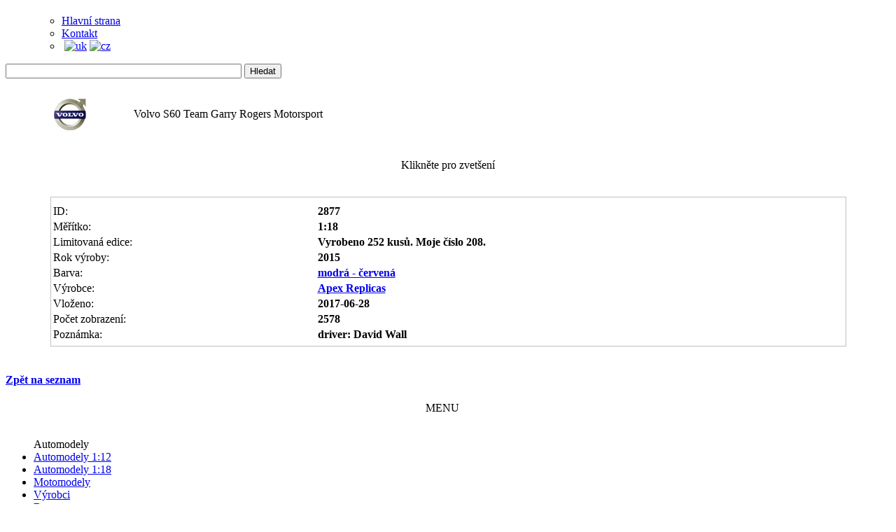

--- FILE ---
content_type: text/html
request_url: http://automodely.com/index.php?page=details&prod=2877
body_size: 2617
content:
<!DOCTYPE html PUBLIC "-//W3C//DTD XHTML 1.0 Transitional//EN"
"http://www.w3.org/TR/xhtml1/DTD/xhtml1-transitional.dtd">
<html xmlns="http://www.w3.org/1999/xhtml">

<head>
<meta http-equiv="content-type" content="text/html; charset=windows-1250">
<meta http-equiv="Expires" content="-1">
<meta name="robots" content="index,follow">
<meta name="description" content="Web sběratele automodelů" />
<meta name="keywords" content="automodel, automodely, automodely.com, modely aut, car model, car models, sbírání kovových modelů, sbírání automodelů, sběratelství" />
<meta name="author" content="E. Wenners / FreeWebshop.org" />
<title>Automodely.com</title>
<link rel="stylesheet" type="text/css" href="templates/default/style.css" />
<link rel="stylesheet" type="text/css" href="addons/lightbox/lightbox.css" media="screen" />
<script type="text/javascript" src="addons/lightbox/prototype.js"></script>
<script type="text/javascript" src="addons/lightbox/scriptaculous.js?load=effects,builder"></script>
<script type="text/javascript" src="addons/lightbox/lightbox.js"></script>

</head>

<body>
<div id="container">

    <div id="head">
		
		<h1></h1>
		
		        
		
		<ul id="nav">
        	       <ul>
<div id="vrchni-menu"><li><a href="index.php?page=main">Hlavní strana</a></li><li><a href="index.php?page=contact">Kontakt</a></li><li>&nbsp;<a href="setlang.php?lang=uk&redirect_to="><img src="templates/default/images/flags/uk.png" alt="uk" /></a>&nbsp;<a href="setlang.php?lang=cz&redirect_to="><img src="templates/default/images/flags/cz.png" alt="cz" /></a></li></ul>		</ul>
        
			<div class="top_head_banner">
			<form action="index.php?page=browse" method="post" id="head-search">

			<div><input class="text" name="searchfor" type="text" value="" size="40"/>
					       <input type="hidden" name="action" value="search">
			 
       <input type="submit" class="button" value="Hledat" />      </div>
			</form>

      </div>
		
	</div>
    
    
    <div id="area">
		
	</div>
    
    
    <div id="main">
	
		<div id="slogan">

			
				<h3></h3>
			
		</div>
		
		<div id="content">
        
       			          
	          <center><table width="90%" class="datatable">
	            
	           <tr><table width="90%"><tr><td width="10%">
	              <img align="left" src="cats/107.png" alt="" /></td><td class="nazev_modelu" width="90%">Volvo S60 Team Garry Rogers Motorsport                 
                 </td></tr></table></tr>
                 <tr><td width="50%" align="center">
	               
                 
                 <a href="prodgfx/2877_1.jpg" rel="lightbox[am]" title="Volvo S60 Team Garry Rogers Motorsport"><img  class="borderimg" src="prodgfx/2877_1.jpg" height="213" width="284" alt=""/></a></td><td width="50%" align="center">
                 
                 <a href="prodgfx/2877_2.jpg" rel="lightbox[am]" title="Volvo S60 Team Garry Rogers Motorsport"><img class="borderimg" src="prodgfx/2877_2.jpg" height="213" width="284" alt=""/></a><br />	               </td></tr><tr><td width=100%><br />Klikněte pro zvet&scaron;ení</td></tr></table></center><br /><br />	                 <table class="borderless" style="text-align:left; border: solid 1px #c0c0c0" align="center" width="90%">
	                  <tr><td class="borderless">
	                     
                         <tr><td>
            
                         <!-- pokud existuje atribut new a na prodej, tak ho ukaz -->
                                       
                                                                           </td></tr>
                         		                     <tr class="tab_licha"><td  width="33%">ID:</td><td  width="66%"><strong>2877 </td></tr>
                         <tr><td>Měřítko:</td><td><strong>1:18 </td></tr>
                         <tr class="tab_licha"><td>Limitovaná edice:</td><td><strong>
                         
                         
                         Vyrobeno 252 kusů. Moje číslo 208.</td></tr>
                         
                         
                         <tr><td>Rok výroby:</td><td><strong>2015 </td></tr>
                         <tr class="tab_licha"><td>Barva:</td><td><strong><a href="index.php?page=colors_d&group=44">modrá - červená</a></td></tr>
                         <tr><td>Výrobce:</td><td><strong><a href="index.php?page=producers_d&group=76">Apex Replicas</a></td></tr>
                         <tr class="tab_licha"><td>Vloženo:</td><td><strong>2017-06-28 </td></tr>
                         <tr><td>Počet zobrazení:</td><td><strong>2578 </td></tr>
                         <tr class="tab_licha"><td>Poznámka:</td><td><strong>driver: David Wall </td></tr><tr><td></td></tr>
                         	
		                 
		              </td></tr>
		             </table>

	          	          <br />
	          <h4><a href="javascript:history.go(-1)">Zpět na seznam</a></h4>
	                   
          
            
		</div>
        
        <div id="menus_right">

			 <center>MENU&nbsp;&nbsp;&nbsp;&nbsp;</center><br /><ul id="menu"><div id="menu-nadpis">Automodely</div><li><a href="index.php?page=categories&group=2">Automodely 1:12</a></li><li><a href="index.php?page=categories&group=1">Automodely 1:18</a></li><li><a href="index.php?page=categories&group=3">Motomodely</a></li><li><a href="index.php?page=producers">Výrobci</a></li><li><a href="index.php?page=colors">Barvy</a></li><li><a href="index.php?page=rok">Rok výroby</a></li><li><a href="index.php?page=le">Limitovaná edice</a></li><li><a href="index.php?page=novy&action=shownew">Nové modely</a></li><li><a href="index.php?page=browse&action=naprodej">Na prodej [0]</a></li>
<li><a href="index.php?page=galerie">Galerie</a></li><li><a href="index.php?page=search">Hledat</a></li>
<div id="menu-nadpis">Kontakt</div><li><a href="index.php?page=contact">Kontakt</a></li>
<li><a href="index.php?page=gb">Návštěvní kniha</a></li><li><a href="index.php?page=odkazy">Odkazy</a></li><div id="menu-nadpis">Náhodný automodel</div><div id="menu-zobraz"><a href="index.php?page=details&prod=626"><img src="prodgfx/tn_626.jpg" border="0" id="menu-obr" alt="Automodely"></a></div><div id="menu-nadpis">Návštěvnost</div><div id="menu-ostatni"><center><script type="text/javascript" src="http://jd.revolvermaps.com/t.js"></script><script type="text/javascript">rmt_ki101('5',150,'3i98ml86tj8','ff0000');</script><br><iframe src="http://www.facebook.com/plugins/likebox.php?href=http%3A%2F%2Fwww.facebook.com%2Fpages%2FAutomodelycom%2F124144440989295&amp;width=150&amp;colorscheme=light&amp;show_faces=true&amp;stream=false&amp;header=true&amp;height=367" scrolling="no" frameborder="0" style="background:#ffffff; border:none; overflow:hidden; width:150px; height:367px;" allowTransparency="false"></iframe></center></div><br><a href="http://www.toplist.cz/" target="_top"><img src="http://toplist.cz/count.asp?id=369045&logo=bc" border="0" alt="TOPlist" width="0" height="0"></a><div id="menu-nadpis">Aktualizováno</div><li><div id="menu-text">2025-12-30</div></li></ul>                           
        </div>
		
		
		
	<div class="spacer"></div>
	</div>
    
   		<div id="footer">
        	<div style="float:left; padding-left:40px;">
				   <br /> Automodely.com &copy;2008-2026&nbsp;&nbsp;<a href="http://www.freewebshop.org"><img src="templates/default/images/poweredby.png" alt="Powered by FreeWebshop.org"  /></a> &nbsp;&nbsp;<a href="http://csscreme.com/" title="csscreme">csscreme</a> & dronix&nbsp;|&nbsp<a href="http://www.pagerank.cz/optimalizace.php?kod=automodely.com">
optimalizace PageRank.cz
</a><br /><br />V databázi je aktuálně 5251 automodelů, z toho 42 v měřítku 1:12 a 5166 v měřítku 1:18. Počet motomodelů: 43        	</div>

</div>

	
</div>
</body>
</html>
